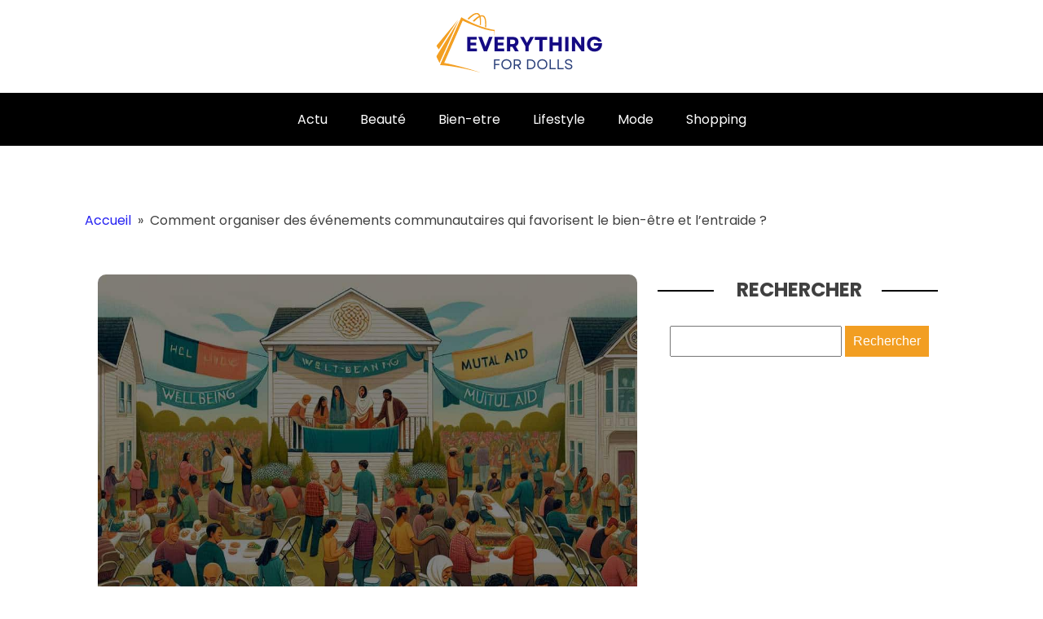

--- FILE ---
content_type: text/html; charset=UTF-8
request_url: https://everythingfordolls.com/bien-etre/comment-organiser-des-evenements-communautaires-qui-favorisent-le-bien-etre-et-lentraide.php
body_size: 14162
content:
<!DOCTYPE html>
<html lang="fr-FR" >
<head>
<meta charset="UTF-8">
<meta name="viewport" content="width=device-width, initial-scale=1.0">
<!-- WP_HEAD() START -->
<link rel="preload" as="style" href="https://fonts.googleapis.com/css?family=Poppins:100,200,300,400,500,600,700,800,900|Poppins:100,200,300,400,500,600,700,800,900" >
<link rel="stylesheet" href="https://fonts.googleapis.com/css?family=Poppins:100,200,300,400,500,600,700,800,900|Poppins:100,200,300,400,500,600,700,800,900">
<meta name='robots' content='index, follow, max-image-preview:large, max-snippet:-1, max-video-preview:-1' />

	<!-- This site is optimized with the Yoast SEO plugin v26.8 - https://yoast.com/product/yoast-seo-wordpress/ -->
	<title>Comment organiser des événements communautaires qui favorisent le bien-être et l&rsquo;entraide ? - everythingfordolls</title>
	<link rel="canonical" href="https://everythingfordolls.com/actu/comment-organiser-des-evenements-communautaires-qui-favorisent-le-bien-etre-et-lentraide.php" />
	<meta property="og:locale" content="fr_FR" />
	<meta property="og:type" content="article" />
	<meta property="og:title" content="Comment organiser des événements communautaires qui favorisent le bien-être et l&rsquo;entraide ? - everythingfordolls" />
	<meta property="og:description" content="Être impliqué dans une communauté, c&rsquo;est bien plus que de simplement faire partie d&rsquo;un groupe. C&rsquo;est travailler ensemble, partager des idées, s&rsquo;entraider et organiser des événements qui rassemblent les membres. Mais comment faire pour que ces événements soient réussis et apportent du bien-être à tous ? Nous allons vous guider à travers ce processus, étape [&hellip;]" />
	<meta property="og:url" content="https://everythingfordolls.com/actu/comment-organiser-des-evenements-communautaires-qui-favorisent-le-bien-etre-et-lentraide.php" />
	<meta property="og:site_name" content="everythingfordolls" />
	<meta property="article:published_time" content="2024-03-03T11:34:48+00:00" />
	<meta name="author" content="Mathis" />
	<meta name="twitter:card" content="summary_large_image" />
	<meta name="twitter:label1" content="Écrit par" />
	<meta name="twitter:data1" content="Mathis" />
	<meta name="twitter:label2" content="Durée de lecture estimée" />
	<meta name="twitter:data2" content="7 minutes" />
	<script type="application/ld+json" class="yoast-schema-graph">{"@context":"https://schema.org","@graph":[{"@type":"Article","@id":"https://everythingfordolls.com/actu/comment-organiser-des-evenements-communautaires-qui-favorisent-le-bien-etre-et-lentraide.php#article","isPartOf":{"@id":"https://everythingfordolls.com/actu/comment-organiser-des-evenements-communautaires-qui-favorisent-le-bien-etre-et-lentraide.php"},"author":{"name":"Mathis","@id":"https://everythingfordolls.com/#/schema/person/8e17bbbd448324c3df70a372c9150a3a"},"headline":"Comment organiser des événements communautaires qui favorisent le bien-être et l&rsquo;entraide ?","datePublished":"2024-03-03T11:34:48+00:00","mainEntityOfPage":{"@id":"https://everythingfordolls.com/actu/comment-organiser-des-evenements-communautaires-qui-favorisent-le-bien-etre-et-lentraide.php"},"wordCount":1435,"image":{"@id":"https://everythingfordolls.com/actu/comment-organiser-des-evenements-communautaires-qui-favorisent-le-bien-etre-et-lentraide.php#primaryimage"},"thumbnailUrl":"https://everythingfordolls.com/wp-content/uploads/2024/03/comment-organiser-des-evenements-communautaires-qui-favorisent-le-bien-etre-et-lrsquoentraide.jpg","articleSection":["Bien-etre"],"inLanguage":"fr-FR"},{"@type":"WebPage","@id":"https://everythingfordolls.com/actu/comment-organiser-des-evenements-communautaires-qui-favorisent-le-bien-etre-et-lentraide.php","url":"https://everythingfordolls.com/actu/comment-organiser-des-evenements-communautaires-qui-favorisent-le-bien-etre-et-lentraide.php","name":"Comment organiser des événements communautaires qui favorisent le bien-être et l&rsquo;entraide ? - everythingfordolls","isPartOf":{"@id":"https://everythingfordolls.com/#website"},"primaryImageOfPage":{"@id":"https://everythingfordolls.com/actu/comment-organiser-des-evenements-communautaires-qui-favorisent-le-bien-etre-et-lentraide.php#primaryimage"},"image":{"@id":"https://everythingfordolls.com/actu/comment-organiser-des-evenements-communautaires-qui-favorisent-le-bien-etre-et-lentraide.php#primaryimage"},"thumbnailUrl":"https://everythingfordolls.com/wp-content/uploads/2024/03/comment-organiser-des-evenements-communautaires-qui-favorisent-le-bien-etre-et-lrsquoentraide.jpg","datePublished":"2024-03-03T11:34:48+00:00","author":{"@id":"https://everythingfordolls.com/#/schema/person/8e17bbbd448324c3df70a372c9150a3a"},"breadcrumb":{"@id":"https://everythingfordolls.com/actu/comment-organiser-des-evenements-communautaires-qui-favorisent-le-bien-etre-et-lentraide.php#breadcrumb"},"inLanguage":"fr-FR","potentialAction":[{"@type":"ReadAction","target":["https://everythingfordolls.com/actu/comment-organiser-des-evenements-communautaires-qui-favorisent-le-bien-etre-et-lentraide.php"]}]},{"@type":"ImageObject","inLanguage":"fr-FR","@id":"https://everythingfordolls.com/actu/comment-organiser-des-evenements-communautaires-qui-favorisent-le-bien-etre-et-lentraide.php#primaryimage","url":"https://everythingfordolls.com/wp-content/uploads/2024/03/comment-organiser-des-evenements-communautaires-qui-favorisent-le-bien-etre-et-lrsquoentraide.jpg","contentUrl":"https://everythingfordolls.com/wp-content/uploads/2024/03/comment-organiser-des-evenements-communautaires-qui-favorisent-le-bien-etre-et-lrsquoentraide.jpg","width":1024,"height":1024},{"@type":"BreadcrumbList","@id":"https://everythingfordolls.com/actu/comment-organiser-des-evenements-communautaires-qui-favorisent-le-bien-etre-et-lentraide.php#breadcrumb","itemListElement":[{"@type":"ListItem","position":1,"name":"Home","item":"https://everythingfordolls.com/"},{"@type":"ListItem","position":2,"name":"Blog","item":"https://everythingfordolls.com/blog"},{"@type":"ListItem","position":3,"name":"Comment organiser des événements communautaires qui favorisent le bien-être et l&rsquo;entraide ?"}]},{"@type":"WebSite","@id":"https://everythingfordolls.com/#website","url":"https://everythingfordolls.com/","name":"everythingfordolls","description":"&quot;Élevez-vous, Brillez, Soyez la Femme Que Vous Êtes Destinée à Être.&quot;","potentialAction":[{"@type":"SearchAction","target":{"@type":"EntryPoint","urlTemplate":"https://everythingfordolls.com/?s={search_term_string}"},"query-input":{"@type":"PropertyValueSpecification","valueRequired":true,"valueName":"search_term_string"}}],"inLanguage":"fr-FR"},{"@type":"Person","@id":"https://everythingfordolls.com/#/schema/person/8e17bbbd448324c3df70a372c9150a3a","name":"Mathis","sameAs":["https://everythingfordolls.com"],"url":"https://everythingfordolls.com/author/admin"}]}</script>
	<!-- / Yoast SEO plugin. -->


<link href='https://fonts.gstatic.com' crossorigin rel='preconnect' />
<link rel="alternate" title="oEmbed (JSON)" type="application/json+oembed" href="https://everythingfordolls.com/wp-json/oembed/1.0/embed?url=https%3A%2F%2Feverythingfordolls.com%2Fbien-etre%2Fcomment-organiser-des-evenements-communautaires-qui-favorisent-le-bien-etre-et-lentraide.php" />
<link rel="alternate" title="oEmbed (XML)" type="text/xml+oembed" href="https://everythingfordolls.com/wp-json/oembed/1.0/embed?url=https%3A%2F%2Feverythingfordolls.com%2Fbien-etre%2Fcomment-organiser-des-evenements-communautaires-qui-favorisent-le-bien-etre-et-lentraide.php&#038;format=xml" />
<style id='wp-img-auto-sizes-contain-inline-css' type='text/css'>
img:is([sizes=auto i],[sizes^="auto," i]){contain-intrinsic-size:3000px 1500px}
/*# sourceURL=wp-img-auto-sizes-contain-inline-css */
</style>
<style id='wp-block-library-inline-css' type='text/css'>
:root{--wp-block-synced-color:#7a00df;--wp-block-synced-color--rgb:122,0,223;--wp-bound-block-color:var(--wp-block-synced-color);--wp-editor-canvas-background:#ddd;--wp-admin-theme-color:#007cba;--wp-admin-theme-color--rgb:0,124,186;--wp-admin-theme-color-darker-10:#006ba1;--wp-admin-theme-color-darker-10--rgb:0,107,160.5;--wp-admin-theme-color-darker-20:#005a87;--wp-admin-theme-color-darker-20--rgb:0,90,135;--wp-admin-border-width-focus:2px}@media (min-resolution:192dpi){:root{--wp-admin-border-width-focus:1.5px}}.wp-element-button{cursor:pointer}:root .has-very-light-gray-background-color{background-color:#eee}:root .has-very-dark-gray-background-color{background-color:#313131}:root .has-very-light-gray-color{color:#eee}:root .has-very-dark-gray-color{color:#313131}:root .has-vivid-green-cyan-to-vivid-cyan-blue-gradient-background{background:linear-gradient(135deg,#00d084,#0693e3)}:root .has-purple-crush-gradient-background{background:linear-gradient(135deg,#34e2e4,#4721fb 50%,#ab1dfe)}:root .has-hazy-dawn-gradient-background{background:linear-gradient(135deg,#faaca8,#dad0ec)}:root .has-subdued-olive-gradient-background{background:linear-gradient(135deg,#fafae1,#67a671)}:root .has-atomic-cream-gradient-background{background:linear-gradient(135deg,#fdd79a,#004a59)}:root .has-nightshade-gradient-background{background:linear-gradient(135deg,#330968,#31cdcf)}:root .has-midnight-gradient-background{background:linear-gradient(135deg,#020381,#2874fc)}:root{--wp--preset--font-size--normal:16px;--wp--preset--font-size--huge:42px}.has-regular-font-size{font-size:1em}.has-larger-font-size{font-size:2.625em}.has-normal-font-size{font-size:var(--wp--preset--font-size--normal)}.has-huge-font-size{font-size:var(--wp--preset--font-size--huge)}.has-text-align-center{text-align:center}.has-text-align-left{text-align:left}.has-text-align-right{text-align:right}.has-fit-text{white-space:nowrap!important}#end-resizable-editor-section{display:none}.aligncenter{clear:both}.items-justified-left{justify-content:flex-start}.items-justified-center{justify-content:center}.items-justified-right{justify-content:flex-end}.items-justified-space-between{justify-content:space-between}.screen-reader-text{border:0;clip-path:inset(50%);height:1px;margin:-1px;overflow:hidden;padding:0;position:absolute;width:1px;word-wrap:normal!important}.screen-reader-text:focus{background-color:#ddd;clip-path:none;color:#444;display:block;font-size:1em;height:auto;left:5px;line-height:normal;padding:15px 23px 14px;text-decoration:none;top:5px;width:auto;z-index:100000}html :where(.has-border-color){border-style:solid}html :where([style*=border-top-color]){border-top-style:solid}html :where([style*=border-right-color]){border-right-style:solid}html :where([style*=border-bottom-color]){border-bottom-style:solid}html :where([style*=border-left-color]){border-left-style:solid}html :where([style*=border-width]){border-style:solid}html :where([style*=border-top-width]){border-top-style:solid}html :where([style*=border-right-width]){border-right-style:solid}html :where([style*=border-bottom-width]){border-bottom-style:solid}html :where([style*=border-left-width]){border-left-style:solid}html :where(img[class*=wp-image-]){height:auto;max-width:100%}:where(figure){margin:0 0 1em}html :where(.is-position-sticky){--wp-admin--admin-bar--position-offset:var(--wp-admin--admin-bar--height,0px)}@media screen and (max-width:600px){html :where(.is-position-sticky){--wp-admin--admin-bar--position-offset:0px}}

/*# sourceURL=wp-block-library-inline-css */
</style><style id='global-styles-inline-css' type='text/css'>
:root{--wp--preset--aspect-ratio--square: 1;--wp--preset--aspect-ratio--4-3: 4/3;--wp--preset--aspect-ratio--3-4: 3/4;--wp--preset--aspect-ratio--3-2: 3/2;--wp--preset--aspect-ratio--2-3: 2/3;--wp--preset--aspect-ratio--16-9: 16/9;--wp--preset--aspect-ratio--9-16: 9/16;--wp--preset--color--black: #000000;--wp--preset--color--cyan-bluish-gray: #abb8c3;--wp--preset--color--white: #ffffff;--wp--preset--color--pale-pink: #f78da7;--wp--preset--color--vivid-red: #cf2e2e;--wp--preset--color--luminous-vivid-orange: #ff6900;--wp--preset--color--luminous-vivid-amber: #fcb900;--wp--preset--color--light-green-cyan: #7bdcb5;--wp--preset--color--vivid-green-cyan: #00d084;--wp--preset--color--pale-cyan-blue: #8ed1fc;--wp--preset--color--vivid-cyan-blue: #0693e3;--wp--preset--color--vivid-purple: #9b51e0;--wp--preset--gradient--vivid-cyan-blue-to-vivid-purple: linear-gradient(135deg,rgb(6,147,227) 0%,rgb(155,81,224) 100%);--wp--preset--gradient--light-green-cyan-to-vivid-green-cyan: linear-gradient(135deg,rgb(122,220,180) 0%,rgb(0,208,130) 100%);--wp--preset--gradient--luminous-vivid-amber-to-luminous-vivid-orange: linear-gradient(135deg,rgb(252,185,0) 0%,rgb(255,105,0) 100%);--wp--preset--gradient--luminous-vivid-orange-to-vivid-red: linear-gradient(135deg,rgb(255,105,0) 0%,rgb(207,46,46) 100%);--wp--preset--gradient--very-light-gray-to-cyan-bluish-gray: linear-gradient(135deg,rgb(238,238,238) 0%,rgb(169,184,195) 100%);--wp--preset--gradient--cool-to-warm-spectrum: linear-gradient(135deg,rgb(74,234,220) 0%,rgb(151,120,209) 20%,rgb(207,42,186) 40%,rgb(238,44,130) 60%,rgb(251,105,98) 80%,rgb(254,248,76) 100%);--wp--preset--gradient--blush-light-purple: linear-gradient(135deg,rgb(255,206,236) 0%,rgb(152,150,240) 100%);--wp--preset--gradient--blush-bordeaux: linear-gradient(135deg,rgb(254,205,165) 0%,rgb(254,45,45) 50%,rgb(107,0,62) 100%);--wp--preset--gradient--luminous-dusk: linear-gradient(135deg,rgb(255,203,112) 0%,rgb(199,81,192) 50%,rgb(65,88,208) 100%);--wp--preset--gradient--pale-ocean: linear-gradient(135deg,rgb(255,245,203) 0%,rgb(182,227,212) 50%,rgb(51,167,181) 100%);--wp--preset--gradient--electric-grass: linear-gradient(135deg,rgb(202,248,128) 0%,rgb(113,206,126) 100%);--wp--preset--gradient--midnight: linear-gradient(135deg,rgb(2,3,129) 0%,rgb(40,116,252) 100%);--wp--preset--font-size--small: 13px;--wp--preset--font-size--medium: 20px;--wp--preset--font-size--large: 36px;--wp--preset--font-size--x-large: 42px;--wp--preset--spacing--20: 0.44rem;--wp--preset--spacing--30: 0.67rem;--wp--preset--spacing--40: 1rem;--wp--preset--spacing--50: 1.5rem;--wp--preset--spacing--60: 2.25rem;--wp--preset--spacing--70: 3.38rem;--wp--preset--spacing--80: 5.06rem;--wp--preset--shadow--natural: 6px 6px 9px rgba(0, 0, 0, 0.2);--wp--preset--shadow--deep: 12px 12px 50px rgba(0, 0, 0, 0.4);--wp--preset--shadow--sharp: 6px 6px 0px rgba(0, 0, 0, 0.2);--wp--preset--shadow--outlined: 6px 6px 0px -3px rgb(255, 255, 255), 6px 6px rgb(0, 0, 0);--wp--preset--shadow--crisp: 6px 6px 0px rgb(0, 0, 0);}:where(.is-layout-flex){gap: 0.5em;}:where(.is-layout-grid){gap: 0.5em;}body .is-layout-flex{display: flex;}.is-layout-flex{flex-wrap: wrap;align-items: center;}.is-layout-flex > :is(*, div){margin: 0;}body .is-layout-grid{display: grid;}.is-layout-grid > :is(*, div){margin: 0;}:where(.wp-block-columns.is-layout-flex){gap: 2em;}:where(.wp-block-columns.is-layout-grid){gap: 2em;}:where(.wp-block-post-template.is-layout-flex){gap: 1.25em;}:where(.wp-block-post-template.is-layout-grid){gap: 1.25em;}.has-black-color{color: var(--wp--preset--color--black) !important;}.has-cyan-bluish-gray-color{color: var(--wp--preset--color--cyan-bluish-gray) !important;}.has-white-color{color: var(--wp--preset--color--white) !important;}.has-pale-pink-color{color: var(--wp--preset--color--pale-pink) !important;}.has-vivid-red-color{color: var(--wp--preset--color--vivid-red) !important;}.has-luminous-vivid-orange-color{color: var(--wp--preset--color--luminous-vivid-orange) !important;}.has-luminous-vivid-amber-color{color: var(--wp--preset--color--luminous-vivid-amber) !important;}.has-light-green-cyan-color{color: var(--wp--preset--color--light-green-cyan) !important;}.has-vivid-green-cyan-color{color: var(--wp--preset--color--vivid-green-cyan) !important;}.has-pale-cyan-blue-color{color: var(--wp--preset--color--pale-cyan-blue) !important;}.has-vivid-cyan-blue-color{color: var(--wp--preset--color--vivid-cyan-blue) !important;}.has-vivid-purple-color{color: var(--wp--preset--color--vivid-purple) !important;}.has-black-background-color{background-color: var(--wp--preset--color--black) !important;}.has-cyan-bluish-gray-background-color{background-color: var(--wp--preset--color--cyan-bluish-gray) !important;}.has-white-background-color{background-color: var(--wp--preset--color--white) !important;}.has-pale-pink-background-color{background-color: var(--wp--preset--color--pale-pink) !important;}.has-vivid-red-background-color{background-color: var(--wp--preset--color--vivid-red) !important;}.has-luminous-vivid-orange-background-color{background-color: var(--wp--preset--color--luminous-vivid-orange) !important;}.has-luminous-vivid-amber-background-color{background-color: var(--wp--preset--color--luminous-vivid-amber) !important;}.has-light-green-cyan-background-color{background-color: var(--wp--preset--color--light-green-cyan) !important;}.has-vivid-green-cyan-background-color{background-color: var(--wp--preset--color--vivid-green-cyan) !important;}.has-pale-cyan-blue-background-color{background-color: var(--wp--preset--color--pale-cyan-blue) !important;}.has-vivid-cyan-blue-background-color{background-color: var(--wp--preset--color--vivid-cyan-blue) !important;}.has-vivid-purple-background-color{background-color: var(--wp--preset--color--vivid-purple) !important;}.has-black-border-color{border-color: var(--wp--preset--color--black) !important;}.has-cyan-bluish-gray-border-color{border-color: var(--wp--preset--color--cyan-bluish-gray) !important;}.has-white-border-color{border-color: var(--wp--preset--color--white) !important;}.has-pale-pink-border-color{border-color: var(--wp--preset--color--pale-pink) !important;}.has-vivid-red-border-color{border-color: var(--wp--preset--color--vivid-red) !important;}.has-luminous-vivid-orange-border-color{border-color: var(--wp--preset--color--luminous-vivid-orange) !important;}.has-luminous-vivid-amber-border-color{border-color: var(--wp--preset--color--luminous-vivid-amber) !important;}.has-light-green-cyan-border-color{border-color: var(--wp--preset--color--light-green-cyan) !important;}.has-vivid-green-cyan-border-color{border-color: var(--wp--preset--color--vivid-green-cyan) !important;}.has-pale-cyan-blue-border-color{border-color: var(--wp--preset--color--pale-cyan-blue) !important;}.has-vivid-cyan-blue-border-color{border-color: var(--wp--preset--color--vivid-cyan-blue) !important;}.has-vivid-purple-border-color{border-color: var(--wp--preset--color--vivid-purple) !important;}.has-vivid-cyan-blue-to-vivid-purple-gradient-background{background: var(--wp--preset--gradient--vivid-cyan-blue-to-vivid-purple) !important;}.has-light-green-cyan-to-vivid-green-cyan-gradient-background{background: var(--wp--preset--gradient--light-green-cyan-to-vivid-green-cyan) !important;}.has-luminous-vivid-amber-to-luminous-vivid-orange-gradient-background{background: var(--wp--preset--gradient--luminous-vivid-amber-to-luminous-vivid-orange) !important;}.has-luminous-vivid-orange-to-vivid-red-gradient-background{background: var(--wp--preset--gradient--luminous-vivid-orange-to-vivid-red) !important;}.has-very-light-gray-to-cyan-bluish-gray-gradient-background{background: var(--wp--preset--gradient--very-light-gray-to-cyan-bluish-gray) !important;}.has-cool-to-warm-spectrum-gradient-background{background: var(--wp--preset--gradient--cool-to-warm-spectrum) !important;}.has-blush-light-purple-gradient-background{background: var(--wp--preset--gradient--blush-light-purple) !important;}.has-blush-bordeaux-gradient-background{background: var(--wp--preset--gradient--blush-bordeaux) !important;}.has-luminous-dusk-gradient-background{background: var(--wp--preset--gradient--luminous-dusk) !important;}.has-pale-ocean-gradient-background{background: var(--wp--preset--gradient--pale-ocean) !important;}.has-electric-grass-gradient-background{background: var(--wp--preset--gradient--electric-grass) !important;}.has-midnight-gradient-background{background: var(--wp--preset--gradient--midnight) !important;}.has-small-font-size{font-size: var(--wp--preset--font-size--small) !important;}.has-medium-font-size{font-size: var(--wp--preset--font-size--medium) !important;}.has-large-font-size{font-size: var(--wp--preset--font-size--large) !important;}.has-x-large-font-size{font-size: var(--wp--preset--font-size--x-large) !important;}
/*# sourceURL=global-styles-inline-css */
</style>

<style id='classic-theme-styles-inline-css' type='text/css'>
/*! This file is auto-generated */
.wp-block-button__link{color:#fff;background-color:#32373c;border-radius:9999px;box-shadow:none;text-decoration:none;padding:calc(.667em + 2px) calc(1.333em + 2px);font-size:1.125em}.wp-block-file__button{background:#32373c;color:#fff;text-decoration:none}
/*# sourceURL=/wp-includes/css/classic-themes.min.css */
</style>
<link rel='stylesheet' id='dscf7-math-captcha-style-css' href='https://everythingfordolls.com/wp-content/plugins/ds-cf7-math-captcha/assets/css/style.css?ver=1.0.0' type='text/css' media='' />
<link rel='stylesheet' id='oxygen-css' href='https://everythingfordolls.com/wp-content/plugins/oxygen/component-framework/oxygen.css?ver=4.9.5' type='text/css' media='all' />
<script type="text/javascript" src="https://everythingfordolls.com/wp-includes/js/jquery/jquery.min.js?ver=3.7.1" id="jquery-core-js"></script>
<link rel="https://api.w.org/" href="https://everythingfordolls.com/wp-json/" /><link rel="alternate" title="JSON" type="application/json" href="https://everythingfordolls.com/wp-json/wp/v2/posts/381" /><link rel="EditURI" type="application/rsd+xml" title="RSD" href="https://everythingfordolls.com/xmlrpc.php?rsd" />
<meta name="generator" content="WordPress 6.9" />
<link rel='shortlink' href='https://everythingfordolls.com/?p=381' />
<meta name="robots" content="noarchive"><link rel="icon" href="https://everythingfordolls.com/wp-content/uploads/2024/03/cropped-3-32x32.png" sizes="32x32" />
<link rel="icon" href="https://everythingfordolls.com/wp-content/uploads/2024/03/cropped-3-192x192.png" sizes="192x192" />
<link rel="apple-touch-icon" href="https://everythingfordolls.com/wp-content/uploads/2024/03/cropped-3-180x180.png" />
<meta name="msapplication-TileImage" content="https://everythingfordolls.com/wp-content/uploads/2024/03/cropped-3-270x270.png" />
		<style type="text/css" id="wp-custom-css">
			/*radius*/
.rpwwt-widget ul li img
{
  border-radius: 10px;
}

.oxy-post-image-fixed-ratio
{
  border-radius: 10px;
}

.oxy-post-image
{
  border-radius: 10px;
}

.swiper-container
{
  width: 100%;
  border-radius: 10px;
}

.oxy-post-padding
{
  border-radius: 10px;
}

.custom-content
{
  border-radius: 10px;
}


a.oxy-post-image {
    border-radius: 10px;
}

h2.widgettitle img {
    border-radius: 10px;
}


aside img {
    border-radius: 10px;
}

.oxy-post-overlay {
    border-radius: 10px;
}

.oxy-post-image {
    border-radius: 10px;
}

.oxy-post {
    border-radius: 10px;
}

.single img {
    border-radius: 10px;
}


.oxy-post-image-overlay {
  border-radius: 10px;
}

picture img {
	border-radius: 10px;
}

/*search*/
#searchform input
{
  margin-top: 25px;
  margin-bottom: 25px;
}

input
{
  padding: 8px;
}

input#searchsubmit
{
  background: #f29e22;
  border: 0px;
  color: #fff;
  padding: 10px;
}


.archive a.oxy-read-more:before {
    content: '';
    width: 62%;
    height: 2px;
    position: absolute;
    top: 14px;
    background: #000;
    left: -86px;
}
.ftr-img img {
    width: 100%;
    height: auto;
}

.archive a.oxy-read-more:after {
    content: '';
    width: 57%;
    height: 2px;
    position: absolute;
    top: 14px;
    background: #000;
    left: 137px;
}

/*S1*/
.grid-img img {
    width: 100%;
    height: auto;
}
a.oxy-read-more {
    border: 2px solid #000;
    padding: 4px 30px;
    position: relative;
	text-transform: uppercase;
}

a.oxy-read-more:before {
    content: '';
    width: 100%;
    height: 2px;
    position: absolute;
    top: 14px;
    background: #000;
    left: -116px;
}

a.oxy-read-more:after {
    content: '';
    width: 100%;
    height: 2px;
    position: absolute;
    top: 14px;
    background: #000;
    left: 116px;
}

.img-left .oxy-post {
    align-items: start !important;
	margin-bottom: 1em !important;
}

.oxy-post-meta {
    display: flex;
    align-items: center;
}

ul.post-categories li {
    list-style: none;
}

ul.post-categories {
    padding: 0 15px;
}

ul.post-categories a {
	text-transform: uppercase;
}

.img-left .oxy-post-image-fixed-ratio {
    padding-bottom: 80% !important;
}

/*FS1*/
/*S2*/
.grid-overlay .oxy-post {
    width: 100% !important;
}
/*FS2*/
aside li {
    list-style: none;
}

h2.widgettitle {
    text-align: center;
    position: relative;
	text-transform: uppercase;
}

h2.widgettitle:before {
    content: '';
    width: 69px;
    height: 2px;
    background: #000;
    position: absolute;
    top: 19px;
    left: -15px;
}

h2.widgettitle:after {
    content: '';
    width: 69px;
    height: 2px;
    background: #000;
    position: absolute;
    top: 19px;
    left: 284px;
}

#search-2 h2.widgettitle:after {
    content: '';
    width: 69px;
    height: 2px;
    background: #000;
    position: absolute;
    top: 19px;
    left: 260px;
}


span.rpwwt-post-title {
    color: #000;
}

@media (max-width: 500px){
	h2.widgettitle:before {
   display: none;
}

h2.widgettitle:after {
   display: none;
}
	a.oxy-read-more:before {
    display:none;
}

a.oxy-read-more:after {
  display:none;
}
	h2.widgettitle{
		text-align: left;
	}
}		</style>
		<link rel='stylesheet' id='oxygen-cache-24-css' href='//everythingfordolls.com/wp-content/uploads/oxygen/css/24.css?cache=1710831579&#038;ver=6.9' type='text/css' media='all' />
<link rel='stylesheet' id='oxygen-cache-22-css' href='//everythingfordolls.com/wp-content/uploads/oxygen/css/22.css?cache=1710831489&#038;ver=6.9' type='text/css' media='all' />
<link rel='stylesheet' id='oxygen-universal-styles-css' href='//everythingfordolls.com/wp-content/uploads/oxygen/css/universal.css?cache=1710832022&#038;ver=6.9' type='text/css' media='all' />
<!-- END OF WP_HEAD() -->
</head>
<body class="wp-singular post-template-default single single-post postid-381 single-format-standard wp-theme-oxygen-is-not-a-theme  wp-embed-responsive oxygen-body" >




						<header id="_header-2-225" class="oxy-header-wrapper oxy-overlay-header oxy-header" ><div id="_header_row-3-225" class="oxy-header-row" ><div class="oxy-header-container"><div id="_header_left-4-225" class="oxy-header-left" ></div><div id="_header_center-6-225" class="oxy-header-center" ><a id="link-12-225" class="ct-link atomic-logo" href="/" target="_self"  ><img  id="image-13-225" alt="" src="https://everythingfordolls.com/wp-content/uploads/2024/03/3.png" class="ct-image"/></a></div><div id="_header_right-7-225" class="oxy-header-right" ></div></div></div></header>
		<header id="_header-66-158" class="oxy-header-wrapper oxy-overlay-header oxy-header" ><div id="_header_row-67-158" class="oxy-header-row" ><div class="oxy-header-container"><div id="_header_left-68-158" class="oxy-header-left" ></div><div id="_header_center-69-158" class="oxy-header-center" ><nav id="_nav_menu-71-158" class="oxy-nav-menu oxy-nav-menu-dropdowns oxy-nav-menu-dropdown-arrow" ><div class='oxy-menu-toggle'><div class='oxy-nav-menu-hamburger-wrap'><div class='oxy-nav-menu-hamburger'><div class='oxy-nav-menu-hamburger-line'></div><div class='oxy-nav-menu-hamburger-line'></div><div class='oxy-nav-menu-hamburger-line'></div></div></div></div><div class="menu-mainmenu-container"><ul id="menu-mainmenu" class="oxy-nav-menu-list"><li id="menu-item-189" class="menu-item menu-item-type-taxonomy menu-item-object-category menu-item-189"><a href="https://everythingfordolls.com/category/actu">Actu</a></li>
<li id="menu-item-190" class="menu-item menu-item-type-taxonomy menu-item-object-category menu-item-190"><a href="https://everythingfordolls.com/category/beaute">Beauté</a></li>
<li id="menu-item-191" class="menu-item menu-item-type-taxonomy menu-item-object-category current-post-ancestor current-menu-parent current-post-parent menu-item-191"><a href="https://everythingfordolls.com/category/bien-etre">Bien-etre</a></li>
<li id="menu-item-192" class="menu-item menu-item-type-taxonomy menu-item-object-category menu-item-192"><a href="https://everythingfordolls.com/category/lifestyle">Lifestyle</a></li>
<li id="menu-item-193" class="menu-item menu-item-type-taxonomy menu-item-object-category menu-item-193"><a href="https://everythingfordolls.com/category/mode">Mode</a></li>
<li id="menu-item-194" class="menu-item menu-item-type-taxonomy menu-item-object-category menu-item-194"><a href="https://everythingfordolls.com/category/shopping">Shopping</a></li>
</ul></div></nav></div><div id="_header_right-70-158" class="oxy-header-right" ></div></div></div></header>
		<section id="section-27-156" class=" ct-section" ><div class="ct-section-inner-wrap"><div id="div_block-31-156" class="ct-div-block" ><div id="div_block-33-156" class="ct-div-block oxel-breadcrumb-wrapper" ><div id="code_block-34-156" class="ct-code-block oxel-breadcrumb-code" >

<nav aria-label="Breadcrumb" class="oxel-breadcrumb" style="display: none">
	<ol>
					<li>
								<a title="Breadcrumb link to Blog" href="/">Accueil</a>
								<span>&#187;</span>
			</li>
					<li>
				Comment organiser des événements communautaires qui favorisent le bien-être et l&rsquo;entraide ?			</li>
				</ol>
</nav></div></div></div><div id="new_columns-28-156" class="ct-new-columns" ><div id="div_block-29-156" class="ct-div-block" ><img  id="image-35-156" alt="" src="https://everythingfordolls.com/wp-content/uploads/2024/03/comment-organiser-des-evenements-communautaires-qui-favorisent-le-bien-etre-et-lrsquoentraide.jpg" class="ct-image ftr-img"/><h1 id="headline-38-156" class="ct-headline"><span id="span-39-156" class="ct-span" >Comment organiser des événements communautaires qui favorisent le bien-être et l&rsquo;entraide ?</span></h1><div id="text_block-42-156" class="ct-text-block" ><span id="span-43-156" class="ct-span oxy-stock-content-styles" ><p>Être impliqué dans une <strong>communauté</strong>, c&rsquo;est bien plus que de simplement faire partie d&rsquo;un groupe. C&rsquo;est travailler ensemble, partager des idées, s&rsquo;entraider et organiser des événements qui rassemblent les membres. Mais comment faire pour que ces événements soient réussis et apportent du bien-être à tous ? Nous allons vous guider à travers ce processus, étape par étape.</p>
<h2>La compréhension de votre communauté</h2>
<p>Avant de lancer votre événement, il est crucial de comprendre les attentes et les besoins de vos <strong>membres</strong>. Quels sont leurs centres d&rsquo;intérêt ? Quels sont leurs problèmes quotidiens ? Quelles sont leurs valeurs ? Cette étape est fondamentale pour créer un événement qui leur apportera du bien-être et qui favorisera l&rsquo;<strong>entraide</strong>.</p><p><strong><i>A découvrir également : </i></strong><a href="https://everythingfordolls.com/bien-etre/quelles-activites-peuvent-favoriser-le-lien-intergenerationnel-et-le-partage-de-savoirs.php" title="Quelles activités peuvent favoriser le lien intergénérationnel et le partage de savoirs ?">Quelles activités peuvent favoriser le lien intergénérationnel et le partage de savoirs ?</a></p>
<p>Vous pouvez, par exemple, réaliser un sondage en ligne pour recueillir leurs réponses. Les plateformes de sondage en ligne offrent une multitude de services pour créer des questionnaires personnalisés et analyser les résultats. Utilisez ces informations précieuses pour adapter votre événement aux attentes de votre communauté.</p>
<h2>La conception de votre événement</h2>
<p>Après avoir recueilli ces informations, il est temps de concevoir votre <strong>événement</strong>. C&rsquo;est une étape cruciale qui demande de la créativité, de l&rsquo;organisation et un bon esprit d&rsquo;équipe.</p><p><strong><i>A découvrir également : </i></strong><a href="https://everythingfordolls.com/bien-etre/quelles-initiatives-environnementales-peuvent-vous-engager-activement-dans-la-protection-de-la-planete.php" title="Quelles initiatives environnementales peuvent vous engager activement dans la protection de la planète ?">Quelles initiatives environnementales peuvent vous engager activement dans la protection de la planète ?</a></p>
<p>Pensez à un thème qui colle bien avec les valeurs et les centres d&rsquo;intérêt de votre communauté. Il peut être lié à la santé, au développement personnel, à l&rsquo;écologie, à l&rsquo;art, etc. Le choix est vaste et dépend entièrement de vos membres.</p>
<p>Ensuite, déterminez le format de l&rsquo;événement. Il peut s&rsquo;agir d&rsquo;un atelier, d&rsquo;une conférence, d&rsquo;une soirée, d&rsquo;un pique-nique, etc. Là encore, laissez libre cours à votre imagination tout en gardant en tête les attentes de votre communauté.</p>
<h2>Le choix du lieu</h2>
<p>Le <strong>lieu</strong> de votre événement est tout aussi important que son contenu. Il doit être accessible, agréable et adapté à l&rsquo;activité que vous avez choisie.</p>
<p>Si vous organisez un atelier de yoga, un espace en plein air dans un parc peut être une bonne idée. Si vous prévoyez une conférence, une salle de réunion ou un espace communautaire peut être plus approprié.</p>
<p>N&rsquo;oubliez pas de prendre en compte la taille de votre groupe. Un lieu trop petit pourrait rendre l&rsquo;événement inconfortable, tandis qu&rsquo;un lieu trop grand pourrait donner une impression de vide.</p>
<h2>La promotion de votre événement</h2>
<p>Une fois que tout est en place, il est temps de promouvoir votre événement. Il existe de nombreuses façons de le faire, à commencer par les réseaux sociaux. Créez un événement sur Facebook, partagez-le sur Instagram, tweetez-le, bref, utilisez toutes les plates-formes disponibles pour atteindre le plus grand nombre de personnes possible.</p>
<p>Vous pouvez également envoyer des invitations par e-mail à vos membres, ou utiliser des outils de marketing en ligne pour atteindre un public plus large. N&rsquo;oubliez pas d&rsquo;inclure toutes les informations importantes sur l&rsquo;événement dans vos messages de promotion : date, lieu, heure, thème, etc.</p>
<h2>L&rsquo;importance d&rsquo;un bon suivi</h2>
<p>Enfin, n&rsquo;oubliez pas que l&rsquo;organisation d&rsquo;un événement ne s&rsquo;arrête pas le jour J. Il est important de faire un suivi pour s&rsquo;assurer que tout s&rsquo;est bien passé et pour recueillir les retours de vos membres.</p>
<p>Cela peut se faire par le biais d&rsquo;un autre sondage en ligne, ou simplement en discutant avec les participants lors d&rsquo;une prochaine réunion de la communauté. Vos membres apprécieront votre <strong>engagement</strong> et votre souci de leur bien-être. De plus, leurs retours vous aideront à améliorer vos événements futurs.</p>
<p>En suivant ces conseils, vous serez en mesure d&rsquo;organiser des événements communautaires qui favorisent le bien-être et l&rsquo;entraide. Bonne organisation !</p>
<h2>Animer une communauté virtuelle</h2>
<p>De nos jours, l&rsquo;essor des technologies numériques offre de nouvelles possibilités pour <strong>animer une communauté</strong>. Les événements virtuels sont devenus monnaie courante et peuvent être une excellente alternative ou un complément aux événements en présentiel. Ils sont particulièrement pratiques lorsque les membres de la communauté sont dispersés géographiquement, ou lorsqu&rsquo;il est difficile de se réunir en raison de contraintes sanitaires ou logistiques.</p>
<p>Pour organiser un événement virtuel qui favorise l&rsquo;entraide et le bien-être, il est indispensable de choisir une plateforme adaptée. Que ce soit Zoom, Microsoft Teams, Google Meet ou encore Discord, chaque plateforme a ses propres spécificités et il est important de sélectionner celle qui correspond le mieux aux besoins de votre communauté.</p>
<p>Veillez à ce que la plateforme choisie soit facile d&rsquo;utilisation pour vos membres. Proposez éventuellement une formation ou un guide d&rsquo;utilisation pour ceux qui ne sont pas familiers avec les outils numériques.</p>
<p>Lors de l&rsquo;événement, encouragez les <strong>interactions sociales</strong>. Il est essentiel d&rsquo;instaurer un climat de confiance et de respect pour que chacun se sente à l&rsquo;aise de partager ses idées et de demander de l&rsquo;aide si nécessaire. Pour cela, vous pouvez par exemple organiser des ateliers en petits groupes, proposer des quizz interactifs, ou encore inviter vos membres à partager leurs expériences personnelles.</p>
<p>Enfin, n&rsquo;oubliez pas que le bien-être de votre communauté passe aussi par le respect de leur vie privée. Assurez-vous que les données personnelles des participants sont protégées et que leur consentement est obtenu avant toute publication ou partage d&rsquo;informations.</p>
<h2>Favoriser le bien-être et l&rsquo;entraide par le biais de pairs aidants</h2>
<p>Une autre façon d&rsquo;organiser des événements communautaires qui favorisent le bien-être et l&rsquo;entraide est de mettre en place un système de <strong>pair-aidance</strong>. Les pairs aidants sont des personnes qui ont vécu des expériences similaires à celles des membres de votre communauté. Ils sont donc particulièrement bien placés pour comprendre leurs problèmes, les écouter et leur apporter un soutien efficace.</p>
<p>Si vous organisez un événement autour de la santé mentale, par exemple, vous pourriez inviter des personnes qui ont surmonté un trouble psychique à partager leurs témoignages. Ces partages d&rsquo;expériences peuvent aider les autres membres à se sentir moins seuls et à trouver des stratégies pour faire face à leurs propres défis.</p>
<p>Dans le cadre d&rsquo;une communauté de clients, les pairs aidants pourraient être des utilisateurs expérimentés de vos produits ou services. Ils pourraient partager leurs trucs et astuces pour en tirer le meilleur parti, ou aider à résoudre les problèmes rencontrés par les autres membres.</p>
<p>Ce système de pair-aidance peut renforcer le sentiment d&rsquo;appartenance à la communauté et améliorer la qualité de vie de ses membres. Il peut aussi favoriser l&rsquo;engagement communautaire et la solidarité entre ses membres.</p>
<h2>Conclusion</h2>
<p>Organiser des événements communautaires qui favorisent le bien-être et l&rsquo;entraide est un défi passionnant. Que ce soit en présentiel ou en ligne, l&rsquo;important est de créer des espaces d&rsquo;échange et de partage qui répondent aux besoins et aux attentes de votre communauté. En mettant l&rsquo;accent sur la compréhension de votre communauté, la conception d&rsquo;événements adaptés, le choix du lieu, la promotion de l&rsquo;événement et un bon suivi, vous êtes sur la bonne voie pour y parvenir.</p>
<p>N&rsquo;oubliez pas que chaque communauté est unique, et qu&rsquo;elle évolue avec le temps. Restez donc à l&rsquo;écoute de vos membres, et n&rsquo;hésitez pas à innover et à essayer de nouvelles approches pour les soutenir et les aider à prospérer.</p>
<p>Enfin, rappelez-vous que le succès d&rsquo;une communauté n&rsquo;est pas seulement mesuré par le nombre de ses membres, mais surtout par la qualité des liens qui les unissent. En favorisant l&rsquo;entraide et le bien-être, vous contribuez à renforcer ces liens et à faire de votre communauté un lieu d&rsquo;épanouissement et de solidarité.</p>
</span></div></div><aside id="div_block-30-156" class="ct-div-block" ><li id="search-2" class="widget widget_search"><h2 class="widgettitle">Rechercher</h2>
<form role="search" method="get" id="searchform" class="searchform" action="https://everythingfordolls.com/">
				<div>
					<label class="screen-reader-text" for="s">Rechercher :</label>
					<input type="text" value="" name="s" id="s" />
					<input type="submit" id="searchsubmit" value="Rechercher" />
				</div>
			</form></li>
</aside></div></div></section><a id="link-76-158" class="ct-link oxel_back_to_top_container" href="#top" target="_self"  ><div id="code_block-77-158" class="ct-code-block" ><!-- --></div><div id="fancy_icon-78-158" class="ct-fancy-icon oxel_back_to_top_icon" ><svg id="svg-fancy_icon-78-158"><use xlink:href="#FontAwesomeicon-angle-double-up"></use></svg></div></a><section id="section-20-225" class=" ct-section" ><div class="ct-section-inner-wrap"><div id="new_columns-61-158" class="ct-new-columns" ><div id="div_block-62-158" class="ct-div-block" ><nav id="_nav_menu-79-24" class="oxy-nav-menu oxy-nav-menu-dropdowns oxy-nav-menu-dropdown-arrow" ><div class='oxy-menu-toggle'><div class='oxy-nav-menu-hamburger-wrap'><div class='oxy-nav-menu-hamburger'><div class='oxy-nav-menu-hamburger-line'></div><div class='oxy-nav-menu-hamburger-line'></div><div class='oxy-nav-menu-hamburger-line'></div></div></div></div><div class="menu-footer-container"><ul id="menu-footer" class="oxy-nav-menu-list"><li id="menu-item-363" class="menu-item menu-item-type-post_type menu-item-object-page menu-item-363"><a href="https://everythingfordolls.com/contact">Contact</a></li>
<li id="menu-item-364" class="menu-item menu-item-type-post_type menu-item-object-page menu-item-364"><a href="https://everythingfordolls.com/mentions-legales">Mentions Légales</a></li>
<li id="menu-item-362" class="menu-item menu-item-type-post_type menu-item-object-page menu-item-privacy-policy menu-item-362"><a rel="privacy-policy" href="https://everythingfordolls.com/politique-de-confidentialite">Politique de confidentialité</a></li>
</ul></div></nav></div><div id="div_block-63-158" class="ct-div-block" ><div id="text_block-64-158" class="ct-text-block" >Copyright 2024. Tous Droits Réservés</div></div></div></div></section>	<!-- WP_FOOTER -->
<script type="speculationrules">
{"prefetch":[{"source":"document","where":{"and":[{"href_matches":"/*"},{"not":{"href_matches":["/wp-*.php","/wp-admin/*","/wp-content/uploads/*","/wp-content/*","/wp-content/plugins/*","/wp-content/themes/oxygen-bare-minimum-theme/*","/wp-content/themes/oxygen-is-not-a-theme/*","/*\\?(.+)"]}},{"not":{"selector_matches":"a[rel~=\"nofollow\"]"}},{"not":{"selector_matches":".no-prefetch, .no-prefetch a"}}]},"eagerness":"conservative"}]}
</script>
<style>.ct-FontAwesomeicon-angle-double-up{width:0.64285714285714em}</style>
<?xml version="1.0"?><svg xmlns="http://www.w3.org/2000/svg" xmlns:xlink="http://www.w3.org/1999/xlink" aria-hidden="true" style="position: absolute; width: 0; height: 0; overflow: hidden;" version="1.1"><defs><symbol id="FontAwesomeicon-angle-double-up" viewBox="0 0 18 28"><title>angle-double-up</title><path d="M16.797 20.5c0 0.125-0.063 0.266-0.156 0.359l-0.781 0.781c-0.094 0.094-0.219 0.156-0.359 0.156-0.125 0-0.266-0.063-0.359-0.156l-6.141-6.141-6.141 6.141c-0.094 0.094-0.234 0.156-0.359 0.156s-0.266-0.063-0.359-0.156l-0.781-0.781c-0.094-0.094-0.156-0.234-0.156-0.359s0.063-0.266 0.156-0.359l7.281-7.281c0.094-0.094 0.234-0.156 0.359-0.156s0.266 0.063 0.359 0.156l7.281 7.281c0.094 0.094 0.156 0.234 0.156 0.359zM16.797 14.5c0 0.125-0.063 0.266-0.156 0.359l-0.781 0.781c-0.094 0.094-0.219 0.156-0.359 0.156-0.125 0-0.266-0.063-0.359-0.156l-6.141-6.141-6.141 6.141c-0.094 0.094-0.234 0.156-0.359 0.156s-0.266-0.063-0.359-0.156l-0.781-0.781c-0.094-0.094-0.156-0.234-0.156-0.359s0.063-0.266 0.156-0.359l7.281-7.281c0.094-0.094 0.234-0.156 0.359-0.156s0.266 0.063 0.359 0.156l7.281 7.281c0.094 0.094 0.156 0.234 0.156 0.359z"/></symbol></defs></svg>
		<script type="text/javascript">
			jQuery(document).ready(function() {
				jQuery('body').on('click', '.oxy-menu-toggle', function() {
					jQuery(this).parent('.oxy-nav-menu').toggleClass('oxy-nav-menu-open');
					jQuery('body').toggleClass('oxy-nav-menu-prevent-overflow');
					jQuery('html').toggleClass('oxy-nav-menu-prevent-overflow');
				});
				var selector = '.oxy-nav-menu-open .menu-item a[href*="#"]';
				jQuery('body').on('click', selector, function(){
					jQuery('.oxy-nav-menu-open').removeClass('oxy-nav-menu-open');
					jQuery('body').removeClass('oxy-nav-menu-prevent-overflow');
					jQuery('html').removeClass('oxy-nav-menu-prevent-overflow');
					jQuery(this).click();
				});
			});
		</script>

	<script type="text/javascript" id="dscf7_refresh_script-js-extra">
/* <![CDATA[ */
var ajax_object = {"ajax_url":"https://everythingfordolls.com/wp-admin/admin-ajax.php","nonce":"88f7a45fa3"};
//# sourceURL=dscf7_refresh_script-js-extra
/* ]]> */
</script>
<script type="text/javascript" src="https://everythingfordolls.com/wp-content/plugins/ds-cf7-math-captcha/assets/js/script-min.js?ver=1.2.0" id="dscf7_refresh_script-js"></script>
<script type="text/javascript" id="rocket-browser-checker-js-after">
/* <![CDATA[ */
"use strict";var _createClass=function(){function defineProperties(target,props){for(var i=0;i<props.length;i++){var descriptor=props[i];descriptor.enumerable=descriptor.enumerable||!1,descriptor.configurable=!0,"value"in descriptor&&(descriptor.writable=!0),Object.defineProperty(target,descriptor.key,descriptor)}}return function(Constructor,protoProps,staticProps){return protoProps&&defineProperties(Constructor.prototype,protoProps),staticProps&&defineProperties(Constructor,staticProps),Constructor}}();function _classCallCheck(instance,Constructor){if(!(instance instanceof Constructor))throw new TypeError("Cannot call a class as a function")}var RocketBrowserCompatibilityChecker=function(){function RocketBrowserCompatibilityChecker(options){_classCallCheck(this,RocketBrowserCompatibilityChecker),this.passiveSupported=!1,this._checkPassiveOption(this),this.options=!!this.passiveSupported&&options}return _createClass(RocketBrowserCompatibilityChecker,[{key:"_checkPassiveOption",value:function(self){try{var options={get passive(){return!(self.passiveSupported=!0)}};window.addEventListener("test",null,options),window.removeEventListener("test",null,options)}catch(err){self.passiveSupported=!1}}},{key:"initRequestIdleCallback",value:function(){!1 in window&&(window.requestIdleCallback=function(cb){var start=Date.now();return setTimeout(function(){cb({didTimeout:!1,timeRemaining:function(){return Math.max(0,50-(Date.now()-start))}})},1)}),!1 in window&&(window.cancelIdleCallback=function(id){return clearTimeout(id)})}},{key:"isDataSaverModeOn",value:function(){return"connection"in navigator&&!0===navigator.connection.saveData}},{key:"supportsLinkPrefetch",value:function(){var elem=document.createElement("link");return elem.relList&&elem.relList.supports&&elem.relList.supports("prefetch")&&window.IntersectionObserver&&"isIntersecting"in IntersectionObserverEntry.prototype}},{key:"isSlowConnection",value:function(){return"connection"in navigator&&"effectiveType"in navigator.connection&&("2g"===navigator.connection.effectiveType||"slow-2g"===navigator.connection.effectiveType)}}]),RocketBrowserCompatibilityChecker}();
//# sourceURL=rocket-browser-checker-js-after
/* ]]> */
</script>
<script type="text/javascript" id="rocket-preload-links-js-extra">
/* <![CDATA[ */
var RocketPreloadLinksConfig = {"excludeUris":"/(?:.+/)?feed(?:/(?:.+/?)?)?$|/(?:.+/)?embed/|/(index.php/)?(.*)wp-json(/.*|$)|/refer/|/go/|/recommend/|/recommends/","usesTrailingSlash":"","imageExt":"jpg|jpeg|gif|png|tiff|bmp|webp|avif|pdf|doc|docx|xls|xlsx|php","fileExt":"jpg|jpeg|gif|png|tiff|bmp|webp|avif|pdf|doc|docx|xls|xlsx|php|html|htm","siteUrl":"https://everythingfordolls.com","onHoverDelay":"100","rateThrottle":"3"};
//# sourceURL=rocket-preload-links-js-extra
/* ]]> */
</script>
<script type="text/javascript" id="rocket-preload-links-js-after">
/* <![CDATA[ */
(function() {
"use strict";var r="function"==typeof Symbol&&"symbol"==typeof Symbol.iterator?function(e){return typeof e}:function(e){return e&&"function"==typeof Symbol&&e.constructor===Symbol&&e!==Symbol.prototype?"symbol":typeof e},e=function(){function i(e,t){for(var n=0;n<t.length;n++){var i=t[n];i.enumerable=i.enumerable||!1,i.configurable=!0,"value"in i&&(i.writable=!0),Object.defineProperty(e,i.key,i)}}return function(e,t,n){return t&&i(e.prototype,t),n&&i(e,n),e}}();function i(e,t){if(!(e instanceof t))throw new TypeError("Cannot call a class as a function")}var t=function(){function n(e,t){i(this,n),this.browser=e,this.config=t,this.options=this.browser.options,this.prefetched=new Set,this.eventTime=null,this.threshold=1111,this.numOnHover=0}return e(n,[{key:"init",value:function(){!this.browser.supportsLinkPrefetch()||this.browser.isDataSaverModeOn()||this.browser.isSlowConnection()||(this.regex={excludeUris:RegExp(this.config.excludeUris,"i"),images:RegExp(".("+this.config.imageExt+")$","i"),fileExt:RegExp(".("+this.config.fileExt+")$","i")},this._initListeners(this))}},{key:"_initListeners",value:function(e){-1<this.config.onHoverDelay&&document.addEventListener("mouseover",e.listener.bind(e),e.listenerOptions),document.addEventListener("mousedown",e.listener.bind(e),e.listenerOptions),document.addEventListener("touchstart",e.listener.bind(e),e.listenerOptions)}},{key:"listener",value:function(e){var t=e.target.closest("a"),n=this._prepareUrl(t);if(null!==n)switch(e.type){case"mousedown":case"touchstart":this._addPrefetchLink(n);break;case"mouseover":this._earlyPrefetch(t,n,"mouseout")}}},{key:"_earlyPrefetch",value:function(t,e,n){var i=this,r=setTimeout(function(){if(r=null,0===i.numOnHover)setTimeout(function(){return i.numOnHover=0},1e3);else if(i.numOnHover>i.config.rateThrottle)return;i.numOnHover++,i._addPrefetchLink(e)},this.config.onHoverDelay);t.addEventListener(n,function e(){t.removeEventListener(n,e,{passive:!0}),null!==r&&(clearTimeout(r),r=null)},{passive:!0})}},{key:"_addPrefetchLink",value:function(i){return this.prefetched.add(i.href),new Promise(function(e,t){var n=document.createElement("link");n.rel="prefetch",n.href=i.href,n.onload=e,n.onerror=t,document.head.appendChild(n)}).catch(function(){})}},{key:"_prepareUrl",value:function(e){if(null===e||"object"!==(void 0===e?"undefined":r(e))||!1 in e||-1===["http:","https:"].indexOf(e.protocol))return null;var t=e.href.substring(0,this.config.siteUrl.length),n=this._getPathname(e.href,t),i={original:e.href,protocol:e.protocol,origin:t,pathname:n,href:t+n};return this._isLinkOk(i)?i:null}},{key:"_getPathname",value:function(e,t){var n=t?e.substring(this.config.siteUrl.length):e;return n.startsWith("/")||(n="/"+n),this._shouldAddTrailingSlash(n)?n+"/":n}},{key:"_shouldAddTrailingSlash",value:function(e){return this.config.usesTrailingSlash&&!e.endsWith("/")&&!this.regex.fileExt.test(e)}},{key:"_isLinkOk",value:function(e){return null!==e&&"object"===(void 0===e?"undefined":r(e))&&(!this.prefetched.has(e.href)&&e.origin===this.config.siteUrl&&-1===e.href.indexOf("?")&&-1===e.href.indexOf("#")&&!this.regex.excludeUris.test(e.href)&&!this.regex.images.test(e.href))}}],[{key:"run",value:function(){"undefined"!=typeof RocketPreloadLinksConfig&&new n(new RocketBrowserCompatibilityChecker({capture:!0,passive:!0}),RocketPreloadLinksConfig).init()}}]),n}();t.run();
}());

//# sourceURL=rocket-preload-links-js-after
/* ]]> */
</script>
<script type="text/javascript" id="ct-footer-js"></script><style type="text/css" id="ct_code_block_css_34">.oxel-breadcrumb {
	display: block !important;
}

.oxel-breadcrumb ol {
	list-style-type: none;
	padding-inline-start: 0;
	margin-block-start: 0;
	margin-block-end: 0;
	display: flex;
	flex-wrap: wrap;
}

.oxel-breadcrumb ol li {
	padding: 4px;
	/* color: grey; */
}

.oxel-breadcrumb ol li a {
	/* color: blue; */
}

.oxel-breadcrumb ol li:not(:last-child) a {
	margin-right: 4px;
}

.oxel-breadcrumb ol li:last-child span:last-child {
	display: none;
}</style>
<script type="text/javascript" id="ct_code_block_js_100077">//** Oxygen Composite Elements Settings Section **//
//** Edit the variables below to change the behavior of the element. **//

var scrollDistance = 300; // Set this to the scroll distance at which you want the button to appear.

//** That's it, stop editing! **/

jQuery(document).ready( function() {
  
  // If we're in the builder, do not execute.
  var url_string = window.location.href;
  var url = new URL(url_string);
  var param = url.searchParams.get("ct_builder");
  
  if( param ) { return; }
  
  jQuery('.oxel_back_to_top_container').addClass('oxel_back_to_top_container--hidden');
  
})

jQuery(window).on('scroll', function() {
  
  var topPos = jQuery(window).scrollTop();
  
  if( topPos > scrollDistance ) {
   jQuery('.oxel_back_to_top_container').removeClass('oxel_back_to_top_container--hidden'); 
  } else {
   jQuery('.oxel_back_to_top_container').addClass('oxel_back_to_top_container--hidden');
  }
  
})</script>
<style type="text/css" id="ct_code_block_css_100077">.oxel_back_to_top_container--hidden {
 bottom: -64px; 
}</style>
<!-- /WP_FOOTER --> 
<script defer src="https://static.cloudflareinsights.com/beacon.min.js/vcd15cbe7772f49c399c6a5babf22c1241717689176015" integrity="sha512-ZpsOmlRQV6y907TI0dKBHq9Md29nnaEIPlkf84rnaERnq6zvWvPUqr2ft8M1aS28oN72PdrCzSjY4U6VaAw1EQ==" data-cf-beacon='{"version":"2024.11.0","token":"3a0c80d53b1a4df79e7423e6895a5f0a","r":1,"server_timing":{"name":{"cfCacheStatus":true,"cfEdge":true,"cfExtPri":true,"cfL4":true,"cfOrigin":true,"cfSpeedBrain":true},"location_startswith":null}}' crossorigin="anonymous"></script>
</body>
</html>


--- FILE ---
content_type: text/css; charset=utf-8
request_url: https://everythingfordolls.com/wp-content/uploads/oxygen/css/24.css?cache=1710831579&ver=6.9
body_size: 390
content:
#section-20-225 > .ct-section-inner-wrap{padding-top:0;padding-right:0;padding-bottom:0;padding-left:0}#section-20-225{background-color:#000000;-webkit-font-smoothing:antialiased;-moz-osx-font-smoothing:grayscale}@media (max-width:767px){#section-20-225 > .ct-section-inner-wrap{padding-top:20px}}#div_block-62-158{width:60%}#div_block-63-158{width:40%;text-align:left;align-items:flex-end;justify-content:center}@media (max-width:991px){#new_columns-61-158> .ct-div-block{width:100% !important}}#text_block-64-158{color:#ffffff;font-size:12px}@media (max-width:767px){#link-12-225{margin-top:12px;margin-bottom:24px}}#image-13-225{height:auto;padding-bottom:10px}#fancy_icon-78-158{color:#ffffff}#_nav_menu-71-158 .oxy-nav-menu-hamburger-line{background-color:#ffffff}@media (max-width:1120px){#_nav_menu-71-158 .oxy-nav-menu-list{display:none}#_nav_menu-71-158 .oxy-menu-toggle{display:initial}#_nav_menu-71-158.oxy-nav-menu.oxy-nav-menu-open .oxy-nav-menu-list{display:initial}}#_nav_menu-71-158.oxy-nav-menu.oxy-nav-menu-open{background-color:#000000;margin-top:0 !important;margin-right:0 !important;margin-left:0 !important;margin-bottom:0 !important}#_nav_menu-71-158.oxy-nav-menu.oxy-nav-menu-open .menu-item a{color:#ffffff;padding-top:10px;padding-bottom:10px;padding-left:20px;padding-right:20px}#_nav_menu-71-158.oxy-nav-menu.oxy-nav-menu-open .menu-item a:hover{color:color(12)}#_nav_menu-71-158 .oxy-nav-menu-hamburger-wrap{width:40px;height:40px;margin-top:10px;margin-bottom:10px}#_nav_menu-71-158 .oxy-nav-menu-hamburger{width:40px;height:32px}#_nav_menu-71-158 .oxy-nav-menu-hamburger-line{height:6px;background-color:#ffffff}#_nav_menu-71-158 .oxy-nav-menu-hamburger-wrap:hover .oxy-nav-menu-hamburger-line{background-color:#000000}#_nav_menu-71-158.oxy-nav-menu-open .oxy-nav-menu-hamburger .oxy-nav-menu-hamburger-line:first-child{top:13px}#_nav_menu-71-158.oxy-nav-menu-open .oxy-nav-menu-hamburger .oxy-nav-menu-hamburger-line:last-child{top:-13px}#_nav_menu-71-158{padding-top:10px;padding-bottom:10px}#_nav_menu-71-158 .oxy-nav-menu-list{flex-direction:row}#_nav_menu-71-158 .menu-item a{padding-top:10px;padding-left:20px;padding-right:20px;padding-bottom:10px;color:#ffffff}#_nav_menu-71-158 .current-menu-item a{color:#ffffff;background-color:#f29e22}#_nav_menu-71-158.oxy-nav-menu:not(.oxy-nav-menu-open) .sub-menu{background-color:#f29e22}#_nav_menu-71-158.oxy-nav-menu:not(.oxy-nav-menu-open) .sub-menu .menu-item a{border:0;padding-top:10px;padding-bottom:10px}#_nav_menu-71-158 .menu-item:focus-within a,#_nav_menu-71-158 .menu-item:hover a{background-color:#f29e22;color:#ffffff}#_nav_menu-71-158.oxy-nav-menu:not(.oxy-nav-menu-open) .sub-menu:hover{background-color:#f29e22}#_nav_menu-71-158.oxy-nav-menu:not(.oxy-nav-menu-open) .sub-menu .menu-item a:hover{border:0;padding-top:10px;padding-bottom:10px}#_nav_menu-79-24 .oxy-nav-menu-hamburger-line{background-color:#ffffff}@media (max-width:1120px){#_nav_menu-79-24 .oxy-nav-menu-list{display:none}#_nav_menu-79-24 .oxy-menu-toggle{display:initial}#_nav_menu-79-24.oxy-nav-menu.oxy-nav-menu-open .oxy-nav-menu-list{display:initial}}#_nav_menu-79-24.oxy-nav-menu.oxy-nav-menu-open{margin-top:0 !important;margin-right:0 !important;margin-left:0 !important;margin-bottom:0 !important}#_nav_menu-79-24.oxy-nav-menu.oxy-nav-menu-open .menu-item a{padding-top:0px;padding-bottom:0px;padding-left:20px;padding-right:20px}#_nav_menu-79-24 .oxy-nav-menu-hamburger-wrap{width:40px;height:40px;margin-top:10px;margin-bottom:10px}#_nav_menu-79-24 .oxy-nav-menu-hamburger{width:40px;height:32px}#_nav_menu-79-24 .oxy-nav-menu-hamburger-line{height:6px}#_nav_menu-79-24.oxy-nav-menu-open .oxy-nav-menu-hamburger .oxy-nav-menu-hamburger-line:first-child{top:13px}#_nav_menu-79-24.oxy-nav-menu-open .oxy-nav-menu-hamburger .oxy-nav-menu-hamburger-line:last-child{top:-13px}#_nav_menu-79-24 .oxy-nav-menu-list{flex-direction:row}#_nav_menu-79-24 .menu-item a{padding-top:0px;padding-left:20px;padding-right:20px;padding-bottom:0px;color:#ffffff;font-size:12px}#_nav_menu-79-24.oxy-nav-menu:not(.oxy-nav-menu-open) .sub-menu .menu-item a{border:0;padding-top:0px;padding-bottom:0px}#_nav_menu-79-24.oxy-nav-menu:not(.oxy-nav-menu-open) .sub-menu .menu-item a:hover{border:0;padding-top:0px;padding-bottom:0px}@media (max-width:1120px){#_header-66-158 .oxy-header-container{flex-direction:column}#_header-66-158 .oxy-header-container > div{justify-content:center}}@media (max-width:479px){#_header-66-158{padding-left:0px;padding-right:0px}}@media (max-width:767px){#_header_row-3-225 .oxy-header-container{flex-direction:column}#_header_row-3-225 .oxy-header-container > div{justify-content:center}}.oxy-header.oxy-sticky-header-active > #_header_row-3-225.oxygen-show-in-sticky-only{display:block}#_header_row-3-225{padding-top:12px;padding-bottom:12px;border-bottom-color:color(13);border-bottom-width:1px;border-bottom-style:none}#_header_row-67-158 .oxy-nav-menu-open,#_header_row-67-158 .oxy-nav-menu:not(.oxy-nav-menu-open) .sub-menu{background-color:#000000}.oxy-header.oxy-sticky-header-active > #_header_row-67-158.oxygen-show-in-sticky-only{display:flex}#_header_row-67-158{background-color:#000000;display:flex;flex-direction:column;align-items:center;justify-content:center}

--- FILE ---
content_type: text/css; charset=utf-8
request_url: https://everythingfordolls.com/wp-content/uploads/oxygen/css/22.css?cache=1710831489&ver=6.9
body_size: -381
content:
#div_block-31-156{width:100%;margin-bottom:30px}#div_block-33-156{useCustomTag:false}#div_block-29-156{width:65.00%}#div_block-30-156{width:35%}@media (max-width:991px){#new_columns-28-156> .ct-div-block{width:100% !important}}#headline-38-156{color:#000000;font-size:35px;line-height:1;margin-top:25px}#image-35-156{height:auto;width:100%}